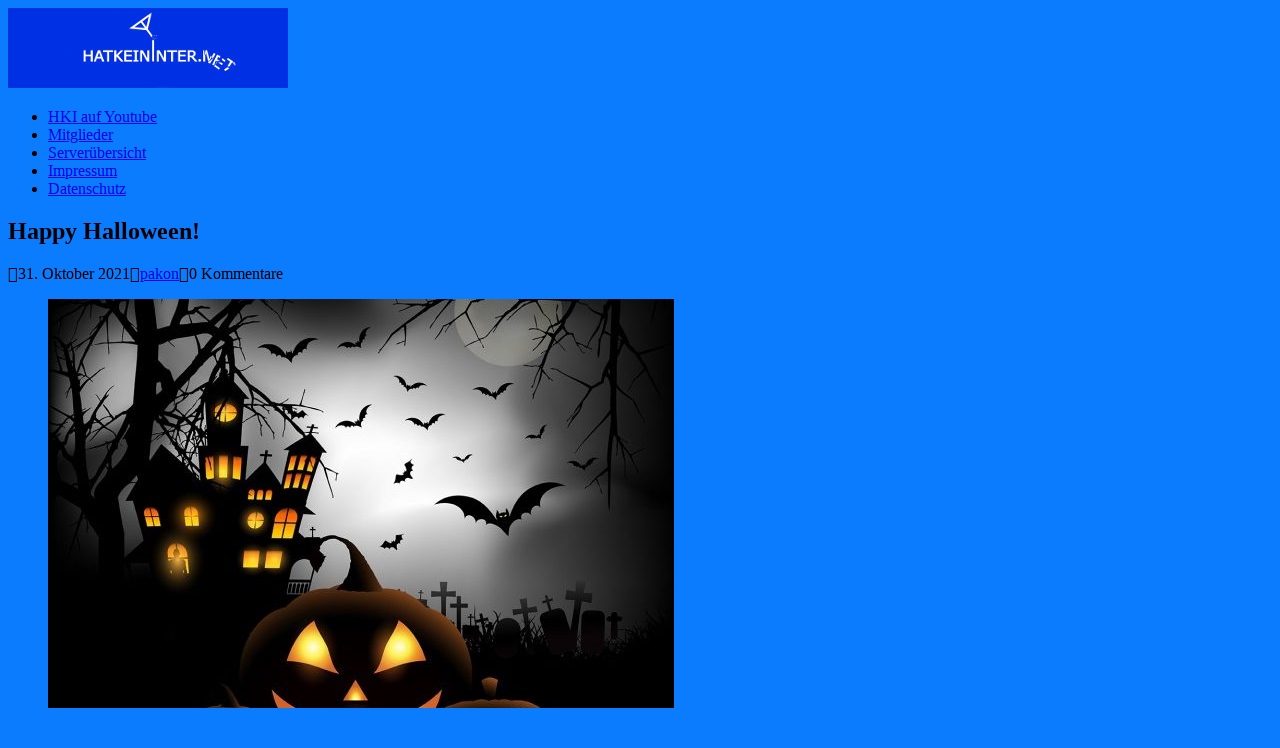

--- FILE ---
content_type: text/html; charset=UTF-8
request_url: https://hatkeininter.net/happy-halloween/
body_size: 9534
content:
<!DOCTYPE html>
<html class="no-js"  xmlns="http://www.w3.org/1999/xhtml" prefix="og: http://ogp.me/ns# fb: https://www.facebook.com/2008/fbml" lang="de">
<head>
<meta charset="UTF-8">
<meta name="viewport" content="width=device-width, initial-scale=1.0">
<link rel="profile" href="http://gmpg.org/xfn/11" />

<!-- BEGIN Metadata added by the Add-Meta-Tags WordPress plugin -->
<meta name="theme-color" content="#0c7cff">
<meta name="description" content="Das Team von hatkeininter.net wünscht schaurige Halloween und ganz viel Süßes! ..." />
<meta name="keywords" content="allgemein, halloween, happy, hatkeinitner.net, hki, server" />
<meta property="og:site_name" content="hatkeininter.net" />
<meta property="og:type" content="article" />
<meta property="og:title" content="Happy Halloween!" />
<meta property="og:url" content="https://hatkeininter.net/happy-halloween/" />
<meta property="og:description" content="Das Team von hatkeininter.net wünscht schaurige Halloween und ganz viel Süßes! ..." />
<meta property="og:locale" content="de_DE" />
<meta property="og:updated_time" content="2021-10-31T19:34:17+01:00" />
<meta property="og:image" content="https://hatkeininter.net/wp-content/uploads/2017/10/halloween.jpg" />
<meta property="og:image:secure_url" content="https://hatkeininter.net/wp-content/uploads/2017/10/halloween.jpg" />
<meta property="og:image:width" content="626" />
<meta property="og:image:height" content="626" />
<meta property="og:image:type" content="image/jpeg" />
<meta property="article:published_time" content="2021-10-31T19:40:00+01:00" />
<meta property="article:modified_time" content="2021-10-31T19:34:17+01:00" />
<meta property="article:author" content="https://hatkeininter.net/author/pakon/" />
<meta property="article:publisher" content="https://hatkeininter.net/" />
<meta property="article:section" content="Allgemein" />
<meta property="article:tag" content="allgemein" />
<meta property="article:tag" content="halloween" />
<meta property="article:tag" content="happy" />
<meta property="article:tag" content="hatkeinitner.net" />
<meta property="article:tag" content="hki" />
<meta property="article:tag" content="server" />
<meta name="twitter:card" content="summary_large_image" />
<meta name="twitter:title" content="Happy Halloween!" />
<meta name="twitter:description" content="Das Team von hatkeininter.net wünscht schaurige Halloween und ganz viel Süßes! ..." />
<meta name="twitter:image:src" content="https://hatkeininter.net/wp-content/uploads/2017/10/halloween.jpg" />
<meta name="twitter:image:width" content="626" />
<meta name="twitter:image:height" content="626" />
<link rel="publisher" type="text/html" title="hatkeininter.net" href="https://hatkeininter.net/" />
<link rel="author" type="text/html" title="pakon" href="https://hatkeininter.net/author/pakon/" />
<script type="application/ld+json">
{"@context":"http:\/\/schema.org","@type":"Article","publisher":{"@type":"Organization","name":"hatkeininter.net","description":"It&#039;s just fun!","url":"https:\/\/hatkeininter.net\/","sameAs":[]},"author":{"@type":"Person","name":"pakon","image":[{"@type":"ImageObject","url":"https:\/\/secure.gravatar.com\/avatar\/8fd82d410f54710ee5de181fd66a6f0d389254335c67e868f2daa097474385fd?s=128&#038;d=mm&#038;r=g","contentUrl":"https:\/\/secure.gravatar.com\/avatar\/8fd82d410f54710ee5de181fd66a6f0d389254335c67e868f2daa097474385fd?s=128&#038;d=mm&#038;r=g","width":"128","height":"128"}],"url":"https:\/\/hatkeininter.net\/author\/pakon\/"},"url":"https:\/\/hatkeininter.net\/happy-halloween\/","mainEntityOfPage":"https:\/\/hatkeininter.net\/happy-halloween\/","datePublished":"2021-10-31T19:40:00+01:00","dateModified":"2021-10-31T19:34:17+01:00","copyrightYear":"2021","inLanguage":"de_DE","name":"Happy Halloween!","headline":"Happy Halloween!","description":"Das Team von hatkeininter.net w\u00fcnscht schaurige Halloween und ganz viel S\u00fc\u00dfes!\u00a0...","articleSection":"Allgemein","keywords":"allgemein, halloween, happy, hatkeinitner.net, hki, server","image":[{"@type":"ImageObject","name":"halloween","url":"https:\/\/hatkeininter.net\/wp-content\/uploads\/2017\/10\/halloween.jpg","sameAs":"https:\/\/hatkeininter.net\/halloween\/","thumbnailUrl":"https:\/\/hatkeininter.net\/wp-content\/uploads\/2017\/10\/halloween-150x150.jpg","contentUrl":"https:\/\/hatkeininter.net\/wp-content\/uploads\/2017\/10\/halloween.jpg","width":"626","height":"626","encodingFormat":"image\/jpeg"}],"thumbnailUrl":"https:\/\/hatkeininter.net\/wp-content\/uploads\/2017\/10\/halloween-150x150.jpg"}
</script>
<!-- END Metadata added by the Add-Meta-Tags WordPress plugin -->

<meta name='robots' content='index, follow, max-image-preview:large, max-snippet:-1, max-video-preview:-1' />

	<!-- This site is optimized with the Yoast SEO plugin v26.5 - https://yoast.com/wordpress/plugins/seo/ -->
	<title>Happy Halloween! - hatkeininter.net</title>
	<link rel="canonical" href="https://hatkeininter.net/happy-halloween/" />
	<meta name="twitter:card" content="summary_large_image" />
	<meta name="twitter:title" content="Happy Halloween! - hatkeininter.net" />
	<meta name="twitter:description" content="Das Team von hatkeininter.net wünscht schaurige Halloween und ganz viel Süßes! " />
	<meta name="twitter:image" content="https://hatkeininter.net/wp-content/uploads/2017/10/halloween.jpg" />
	<meta name="twitter:label1" content="Verfasst von" />
	<meta name="twitter:data1" content="pakon" />
	<meta name="twitter:label2" content="Geschätzte Lesezeit" />
	<meta name="twitter:data2" content="1 Minute" />
	<script type="application/ld+json" class="yoast-schema-graph">{"@context":"https://schema.org","@graph":[{"@type":"WebPage","@id":"https://hatkeininter.net/happy-halloween/","url":"https://hatkeininter.net/happy-halloween/","name":"Happy Halloween! - hatkeininter.net","isPartOf":{"@id":"https://hatkeininter.net/#website"},"primaryImageOfPage":{"@id":"https://hatkeininter.net/happy-halloween/#primaryimage"},"image":{"@id":"https://hatkeininter.net/happy-halloween/#primaryimage"},"thumbnailUrl":"https://hatkeininter.net/wp-content/uploads/2017/10/halloween.jpg","datePublished":"2021-10-31T18:40:00+00:00","author":{"@id":"https://hatkeininter.net/#/schema/person/1f3c76948c66b7c46d76ddba30c82bfc"},"breadcrumb":{"@id":"https://hatkeininter.net/happy-halloween/#breadcrumb"},"inLanguage":"de","potentialAction":[{"@type":"ReadAction","target":["https://hatkeininter.net/happy-halloween/"]}]},{"@type":"ImageObject","inLanguage":"de","@id":"https://hatkeininter.net/happy-halloween/#primaryimage","url":"https://hatkeininter.net/wp-content/uploads/2017/10/halloween.jpg","contentUrl":"https://hatkeininter.net/wp-content/uploads/2017/10/halloween.jpg","width":626,"height":626},{"@type":"BreadcrumbList","@id":"https://hatkeininter.net/happy-halloween/#breadcrumb","itemListElement":[{"@type":"ListItem","position":1,"name":"Startseite","item":"https://hatkeininter.net/"},{"@type":"ListItem","position":2,"name":"Happy Halloween!"}]},{"@type":"WebSite","@id":"https://hatkeininter.net/#website","url":"https://hatkeininter.net/","name":"hatkeininter.net","description":"It&#039;s just fun!","potentialAction":[{"@type":"SearchAction","target":{"@type":"EntryPoint","urlTemplate":"https://hatkeininter.net/?s={search_term_string}"},"query-input":{"@type":"PropertyValueSpecification","valueRequired":true,"valueName":"search_term_string"}}],"inLanguage":"de"},{"@type":"Person","@id":"https://hatkeininter.net/#/schema/person/1f3c76948c66b7c46d76ddba30c82bfc","name":"pakon","image":{"@type":"ImageObject","inLanguage":"de","@id":"https://hatkeininter.net/#/schema/person/image/","url":"https://secure.gravatar.com/avatar/8fd82d410f54710ee5de181fd66a6f0d389254335c67e868f2daa097474385fd?s=96&d=mm&r=g","contentUrl":"https://secure.gravatar.com/avatar/8fd82d410f54710ee5de181fd66a6f0d389254335c67e868f2daa097474385fd?s=96&d=mm&r=g","caption":"pakon"},"url":"https://hatkeininter.net/author/pakon/"}]}</script>
	<!-- / Yoast SEO plugin. -->


<link rel="alternate" type="application/rss+xml" title="hatkeininter.net &raquo; Feed" href="https://hatkeininter.net/feed/" />
<link rel="alternate" type="application/rss+xml" title="hatkeininter.net &raquo; Kommentar-Feed" href="https://hatkeininter.net/comments/feed/" />
<link rel="alternate" type="text/calendar" title="hatkeininter.net &raquo; iCal Feed" href="https://hatkeininter.net/events/?ical=1" />
<link rel="alternate" type="application/rss+xml" title="hatkeininter.net &raquo; Happy Halloween!-Kommentar-Feed" href="https://hatkeininter.net/happy-halloween/feed/" />
<link rel="alternate" title="oEmbed (JSON)" type="application/json+oembed" href="https://hatkeininter.net/wp-json/oembed/1.0/embed?url=https%3A%2F%2Fhatkeininter.net%2Fhappy-halloween%2F" />
<link rel="alternate" title="oEmbed (XML)" type="text/xml+oembed" href="https://hatkeininter.net/wp-json/oembed/1.0/embed?url=https%3A%2F%2Fhatkeininter.net%2Fhappy-halloween%2F&#038;format=xml" />
<style id='wp-img-auto-sizes-contain-inline-css' type='text/css'>
img:is([sizes=auto i],[sizes^="auto," i]){contain-intrinsic-size:3000px 1500px}
/*# sourceURL=wp-img-auto-sizes-contain-inline-css */
</style>
<link rel='stylesheet' id='sgr-css' href='https://hatkeininter.net/wp-content/plugins/simple-google-recaptcha/sgr.css?ver=1663381846' type='text/css' media='all' />
<style id='wp-emoji-styles-inline-css' type='text/css'>

	img.wp-smiley, img.emoji {
		display: inline !important;
		border: none !important;
		box-shadow: none !important;
		height: 1em !important;
		width: 1em !important;
		margin: 0 0.07em !important;
		vertical-align: -0.1em !important;
		background: none !important;
		padding: 0 !important;
	}
/*# sourceURL=wp-emoji-styles-inline-css */
</style>
<link rel='stylesheet' id='wp-block-library-css' href='https://hatkeininter.net/wp-content/plugins/gutenberg/build/styles/block-library/style.css?ver=22.2.0' type='text/css' media='all' />
<style id='global-styles-inline-css' type='text/css'>
:root{--wp--preset--aspect-ratio--square: 1;--wp--preset--aspect-ratio--4-3: 4/3;--wp--preset--aspect-ratio--3-4: 3/4;--wp--preset--aspect-ratio--3-2: 3/2;--wp--preset--aspect-ratio--2-3: 2/3;--wp--preset--aspect-ratio--16-9: 16/9;--wp--preset--aspect-ratio--9-16: 9/16;--wp--preset--color--black: #000000;--wp--preset--color--cyan-bluish-gray: #abb8c3;--wp--preset--color--white: #ffffff;--wp--preset--color--pale-pink: #f78da7;--wp--preset--color--vivid-red: #cf2e2e;--wp--preset--color--luminous-vivid-orange: #ff6900;--wp--preset--color--luminous-vivid-amber: #fcb900;--wp--preset--color--light-green-cyan: #7bdcb5;--wp--preset--color--vivid-green-cyan: #00d084;--wp--preset--color--pale-cyan-blue: #8ed1fc;--wp--preset--color--vivid-cyan-blue: #0693e3;--wp--preset--color--vivid-purple: #9b51e0;--wp--preset--gradient--vivid-cyan-blue-to-vivid-purple: linear-gradient(135deg,rgb(6,147,227) 0%,rgb(155,81,224) 100%);--wp--preset--gradient--light-green-cyan-to-vivid-green-cyan: linear-gradient(135deg,rgb(122,220,180) 0%,rgb(0,208,130) 100%);--wp--preset--gradient--luminous-vivid-amber-to-luminous-vivid-orange: linear-gradient(135deg,rgb(252,185,0) 0%,rgb(255,105,0) 100%);--wp--preset--gradient--luminous-vivid-orange-to-vivid-red: linear-gradient(135deg,rgb(255,105,0) 0%,rgb(207,46,46) 100%);--wp--preset--gradient--very-light-gray-to-cyan-bluish-gray: linear-gradient(135deg,rgb(238,238,238) 0%,rgb(169,184,195) 100%);--wp--preset--gradient--cool-to-warm-spectrum: linear-gradient(135deg,rgb(74,234,220) 0%,rgb(151,120,209) 20%,rgb(207,42,186) 40%,rgb(238,44,130) 60%,rgb(251,105,98) 80%,rgb(254,248,76) 100%);--wp--preset--gradient--blush-light-purple: linear-gradient(135deg,rgb(255,206,236) 0%,rgb(152,150,240) 100%);--wp--preset--gradient--blush-bordeaux: linear-gradient(135deg,rgb(254,205,165) 0%,rgb(254,45,45) 50%,rgb(107,0,62) 100%);--wp--preset--gradient--luminous-dusk: linear-gradient(135deg,rgb(255,203,112) 0%,rgb(199,81,192) 50%,rgb(65,88,208) 100%);--wp--preset--gradient--pale-ocean: linear-gradient(135deg,rgb(255,245,203) 0%,rgb(182,227,212) 50%,rgb(51,167,181) 100%);--wp--preset--gradient--electric-grass: linear-gradient(135deg,rgb(202,248,128) 0%,rgb(113,206,126) 100%);--wp--preset--gradient--midnight: linear-gradient(135deg,rgb(2,3,129) 0%,rgb(40,116,252) 100%);--wp--preset--font-size--small: 13px;--wp--preset--font-size--medium: 20px;--wp--preset--font-size--large: 36px;--wp--preset--font-size--x-large: 42px;--wp--preset--spacing--20: 0.44rem;--wp--preset--spacing--30: 0.67rem;--wp--preset--spacing--40: 1rem;--wp--preset--spacing--50: 1.5rem;--wp--preset--spacing--60: 2.25rem;--wp--preset--spacing--70: 3.38rem;--wp--preset--spacing--80: 5.06rem;--wp--preset--shadow--natural: 6px 6px 9px rgba(0, 0, 0, 0.2);--wp--preset--shadow--deep: 12px 12px 50px rgba(0, 0, 0, 0.4);--wp--preset--shadow--sharp: 6px 6px 0px rgba(0, 0, 0, 0.2);--wp--preset--shadow--outlined: 6px 6px 0px -3px rgb(255, 255, 255), 6px 6px rgb(0, 0, 0);--wp--preset--shadow--crisp: 6px 6px 0px rgb(0, 0, 0);}:where(.is-layout-flex){gap: 0.5em;}:where(.is-layout-grid){gap: 0.5em;}body .is-layout-flex{display: flex;}.is-layout-flex{flex-wrap: wrap;align-items: center;}.is-layout-flex > :is(*, div){margin: 0;}body .is-layout-grid{display: grid;}.is-layout-grid > :is(*, div){margin: 0;}:where(.wp-block-columns.is-layout-flex){gap: 2em;}:where(.wp-block-columns.is-layout-grid){gap: 2em;}:where(.wp-block-post-template.is-layout-flex){gap: 1.25em;}:where(.wp-block-post-template.is-layout-grid){gap: 1.25em;}.has-black-color{color: var(--wp--preset--color--black) !important;}.has-cyan-bluish-gray-color{color: var(--wp--preset--color--cyan-bluish-gray) !important;}.has-white-color{color: var(--wp--preset--color--white) !important;}.has-pale-pink-color{color: var(--wp--preset--color--pale-pink) !important;}.has-vivid-red-color{color: var(--wp--preset--color--vivid-red) !important;}.has-luminous-vivid-orange-color{color: var(--wp--preset--color--luminous-vivid-orange) !important;}.has-luminous-vivid-amber-color{color: var(--wp--preset--color--luminous-vivid-amber) !important;}.has-light-green-cyan-color{color: var(--wp--preset--color--light-green-cyan) !important;}.has-vivid-green-cyan-color{color: var(--wp--preset--color--vivid-green-cyan) !important;}.has-pale-cyan-blue-color{color: var(--wp--preset--color--pale-cyan-blue) !important;}.has-vivid-cyan-blue-color{color: var(--wp--preset--color--vivid-cyan-blue) !important;}.has-vivid-purple-color{color: var(--wp--preset--color--vivid-purple) !important;}.has-black-background-color{background-color: var(--wp--preset--color--black) !important;}.has-cyan-bluish-gray-background-color{background-color: var(--wp--preset--color--cyan-bluish-gray) !important;}.has-white-background-color{background-color: var(--wp--preset--color--white) !important;}.has-pale-pink-background-color{background-color: var(--wp--preset--color--pale-pink) !important;}.has-vivid-red-background-color{background-color: var(--wp--preset--color--vivid-red) !important;}.has-luminous-vivid-orange-background-color{background-color: var(--wp--preset--color--luminous-vivid-orange) !important;}.has-luminous-vivid-amber-background-color{background-color: var(--wp--preset--color--luminous-vivid-amber) !important;}.has-light-green-cyan-background-color{background-color: var(--wp--preset--color--light-green-cyan) !important;}.has-vivid-green-cyan-background-color{background-color: var(--wp--preset--color--vivid-green-cyan) !important;}.has-pale-cyan-blue-background-color{background-color: var(--wp--preset--color--pale-cyan-blue) !important;}.has-vivid-cyan-blue-background-color{background-color: var(--wp--preset--color--vivid-cyan-blue) !important;}.has-vivid-purple-background-color{background-color: var(--wp--preset--color--vivid-purple) !important;}.has-black-border-color{border-color: var(--wp--preset--color--black) !important;}.has-cyan-bluish-gray-border-color{border-color: var(--wp--preset--color--cyan-bluish-gray) !important;}.has-white-border-color{border-color: var(--wp--preset--color--white) !important;}.has-pale-pink-border-color{border-color: var(--wp--preset--color--pale-pink) !important;}.has-vivid-red-border-color{border-color: var(--wp--preset--color--vivid-red) !important;}.has-luminous-vivid-orange-border-color{border-color: var(--wp--preset--color--luminous-vivid-orange) !important;}.has-luminous-vivid-amber-border-color{border-color: var(--wp--preset--color--luminous-vivid-amber) !important;}.has-light-green-cyan-border-color{border-color: var(--wp--preset--color--light-green-cyan) !important;}.has-vivid-green-cyan-border-color{border-color: var(--wp--preset--color--vivid-green-cyan) !important;}.has-pale-cyan-blue-border-color{border-color: var(--wp--preset--color--pale-cyan-blue) !important;}.has-vivid-cyan-blue-border-color{border-color: var(--wp--preset--color--vivid-cyan-blue) !important;}.has-vivid-purple-border-color{border-color: var(--wp--preset--color--vivid-purple) !important;}.has-vivid-cyan-blue-to-vivid-purple-gradient-background{background: var(--wp--preset--gradient--vivid-cyan-blue-to-vivid-purple) !important;}.has-light-green-cyan-to-vivid-green-cyan-gradient-background{background: var(--wp--preset--gradient--light-green-cyan-to-vivid-green-cyan) !important;}.has-luminous-vivid-amber-to-luminous-vivid-orange-gradient-background{background: var(--wp--preset--gradient--luminous-vivid-amber-to-luminous-vivid-orange) !important;}.has-luminous-vivid-orange-to-vivid-red-gradient-background{background: var(--wp--preset--gradient--luminous-vivid-orange-to-vivid-red) !important;}.has-very-light-gray-to-cyan-bluish-gray-gradient-background{background: var(--wp--preset--gradient--very-light-gray-to-cyan-bluish-gray) !important;}.has-cool-to-warm-spectrum-gradient-background{background: var(--wp--preset--gradient--cool-to-warm-spectrum) !important;}.has-blush-light-purple-gradient-background{background: var(--wp--preset--gradient--blush-light-purple) !important;}.has-blush-bordeaux-gradient-background{background: var(--wp--preset--gradient--blush-bordeaux) !important;}.has-luminous-dusk-gradient-background{background: var(--wp--preset--gradient--luminous-dusk) !important;}.has-pale-ocean-gradient-background{background: var(--wp--preset--gradient--pale-ocean) !important;}.has-electric-grass-gradient-background{background: var(--wp--preset--gradient--electric-grass) !important;}.has-midnight-gradient-background{background: var(--wp--preset--gradient--midnight) !important;}.has-small-font-size{font-size: var(--wp--preset--font-size--small) !important;}.has-medium-font-size{font-size: var(--wp--preset--font-size--medium) !important;}.has-large-font-size{font-size: var(--wp--preset--font-size--large) !important;}.has-x-large-font-size{font-size: var(--wp--preset--font-size--x-large) !important;}
/*# sourceURL=global-styles-inline-css */
</style>

<style id='classic-theme-styles-inline-css' type='text/css'>
/*! This file is auto-generated */
.wp-block-button__link{color:#fff;background-color:#32373c;border-radius:9999px;box-shadow:none;text-decoration:none;padding:calc(.667em + 2px) calc(1.333em + 2px);font-size:1.125em}.wp-block-file__button{background:#32373c;color:#fff;text-decoration:none}
/*# sourceURL=/wp-includes/css/classic-themes.min.css */
</style>
<link rel='stylesheet' id='font-awesome-css' href='https://hatkeininter.net/wp-content/plugins/contact-widgets/assets/css/font-awesome.min.css?ver=4.7.0' type='text/css' media='all' />
<link rel='stylesheet' id='cookie-notice-front-css' href='https://hatkeininter.net/wp-content/plugins/cookie-notice/css/front.min.css?ver=2.5.10' type='text/css' media='all' />
<link rel='stylesheet' id='zurlcustom-style-css' href='https://hatkeininter.net/wp-content/plugins/z-url-preview/zurlplugin.css?ver=6.9' type='text/css' media='all' />
<style id='zurlcustom-style-inline-css' type='text/css'>
#at_zurlpreview img {
				width: 100%;
				max-width:100%;
 			}
/*# sourceURL=zurlcustom-style-inline-css */
</style>
<link rel='stylesheet' id='mh-google-fonts-css' href='//hatkeininter.net/wp-content/uploads/sgf-css/font-fc5dd01fda557ab78928fcde9f6e74e6.css' type='text/css' media='all' />
<link rel='stylesheet' id='mh-font-awesome-css' href='https://hatkeininter.net/wp-content/themes/mh-joystick-lite/includes/font-awesome.min.css' type='text/css' media='all' />
<link rel='stylesheet' id='mh-style-css' href='https://hatkeininter.net/wp-content/themes/mh-joystick-lite/style.css?ver=6.9' type='text/css' media='all' />
<link rel='stylesheet' id='__EPYT__style-css' href='https://hatkeininter.net/wp-content/plugins/youtube-embed-plus/styles/ytprefs.min.css?ver=14.2.3.2' type='text/css' media='all' />
<style id='__EPYT__style-inline-css' type='text/css'>

                .epyt-gallery-thumb {
                        width: 33.333%;
                }
                
/*# sourceURL=__EPYT__style-inline-css */
</style>
<link rel='stylesheet' id='wp-block-paragraph-css' href='https://hatkeininter.net/wp-content/plugins/gutenberg/build/styles/block-library/paragraph/style.css?ver=22.2.0' type='text/css' media='all' />
<script type="text/javascript" id="sgr-js-extra">
/* <![CDATA[ */
var sgr = {"sgr_site_key":""};
//# sourceURL=sgr-js-extra
/* ]]> */
</script>
<script type="text/javascript" src="https://hatkeininter.net/wp-content/plugins/simple-google-recaptcha/sgr.js?ver=1663381846" id="sgr-js"></script>
<script type="text/javascript" id="cookie-notice-front-js-before">
/* <![CDATA[ */
var cnArgs = {"ajaxUrl":"https:\/\/hatkeininter.net\/wp-admin\/admin-ajax.php","nonce":"9bb2bd9785","hideEffect":"fade","position":"bottom","onScroll":false,"onScrollOffset":100,"onClick":false,"cookieName":"cookie_notice_accepted","cookieTime":2592000,"cookieTimeRejected":2592000,"globalCookie":false,"redirection":false,"cache":true,"revokeCookies":false,"revokeCookiesOpt":"automatic"};

//# sourceURL=cookie-notice-front-js-before
/* ]]> */
</script>
<script type="text/javascript" src="https://hatkeininter.net/wp-content/plugins/cookie-notice/js/front.min.js?ver=2.5.10" id="cookie-notice-front-js"></script>
<script type="text/javascript" src="https://hatkeininter.net/wp-includes/js/jquery/jquery.min.js?ver=3.7.1" id="jquery-core-js"></script>
<script type="text/javascript" src="https://hatkeininter.net/wp-includes/js/jquery/jquery-migrate.min.js?ver=3.4.1" id="jquery-migrate-js"></script>
<script type="text/javascript" src="https://hatkeininter.net/wp-content/themes/mh-joystick-lite/js/scripts.js?ver=6.9" id="mh-scripts-js"></script>
<script type="text/javascript" id="__ytprefs__-js-extra">
/* <![CDATA[ */
var _EPYT_ = {"ajaxurl":"https://hatkeininter.net/wp-admin/admin-ajax.php","security":"c606298172","gallery_scrolloffset":"20","eppathtoscripts":"https://hatkeininter.net/wp-content/plugins/youtube-embed-plus/scripts/","eppath":"https://hatkeininter.net/wp-content/plugins/youtube-embed-plus/","epresponsiveselector":"[\"iframe.__youtube_prefs_widget__\"]","epdovol":"1","version":"14.2.3.2","evselector":"iframe.__youtube_prefs__[src], iframe[src*=\"youtube.com/embed/\"], iframe[src*=\"youtube-nocookie.com/embed/\"]","ajax_compat":"","maxres_facade":"eager","ytapi_load":"light","pause_others":"","stopMobileBuffer":"1","facade_mode":"1","not_live_on_channel":""};
//# sourceURL=__ytprefs__-js-extra
/* ]]> */
</script>
<script type="text/javascript" src="https://hatkeininter.net/wp-content/plugins/youtube-embed-plus/scripts/ytprefs.min.js?ver=14.2.3.2" id="__ytprefs__-js"></script>
<link rel="https://api.w.org/" href="https://hatkeininter.net/wp-json/" /><link rel="alternate" title="JSON" type="application/json" href="https://hatkeininter.net/wp-json/wp/v2/posts/362" /><link rel="EditURI" type="application/rsd+xml" title="RSD" href="https://hatkeininter.net/xmlrpc.php?rsd" />
<meta name="generator" content="WordPress 6.9" />
<link rel='shortlink' href='https://bit.ly/3jSBTTU' />
<meta name="tec-api-version" content="v1"><meta name="tec-api-origin" content="https://hatkeininter.net"><link rel="alternate" href="https://hatkeininter.net/wp-json/tribe/events/v1/" /><!--[if lt IE 9]>
<script src="https://hatkeininter.net/wp-content/themes/mh-joystick-lite/js/css3-mediaqueries.js"></script>
<![endif]-->
<style type="text/css" id="custom-background-css">
body.custom-background { background-color: #0c7cff; }
</style>
	<link rel="icon" href="https://hatkeininter.net/wp-content/uploads/2020/02/cropped-hatkeininternet_512_512-32x32.png" sizes="32x32" />
<link rel="icon" href="https://hatkeininter.net/wp-content/uploads/2020/02/cropped-hatkeininternet_512_512-192x192.png" sizes="192x192" />
<link rel="apple-touch-icon" href="https://hatkeininter.net/wp-content/uploads/2020/02/cropped-hatkeininternet_512_512-180x180.png" />
<meta name="msapplication-TileImage" content="https://hatkeininter.net/wp-content/uploads/2020/02/cropped-hatkeininternet_512_512-270x270.png" />
</head>
<body class="wp-singular post-template-default single single-post postid-362 single-format-standard custom-background wp-theme-mh-joystick-lite cookies-not-set tribe-no-js mh-right-sb">
<div class="mh-container">
<header class="mh-header header-logo-full mh-row mh-clearfix">
	<a href="https://hatkeininter.net/" title="hatkeininter.net" rel="home">
<div class="logo-wrap" role="banner">
<img src="https://hatkeininter.net/wp-content/uploads/2020/02/cropped-banner.jpg" height="80" width="280" alt="hatkeininter.net" />
</div>
</a>
</header>
<nav class="main-nav mh-clearfix">
	<div class="menu"><ul>
<li class="page_item page-item-376"><a href="https://hatkeininter.net/hki-auf-youtube/">HKI auf Youtube</a></li>
<li class="page_item page-item-33"><a href="https://hatkeininter.net/mitglieder/">Mitglieder</a></li>
<li class="page_item page-item-20"><a href="https://hatkeininter.net/serveruebersicht/">Serverübersicht</a></li>
<li class="page_item page-item-5"><a href="https://hatkeininter.net/impressum/">Impressum</a></li>
<li class="page_item page-item-9"><a href="https://hatkeininter.net/datenschutz/">Datenschutz</a></li>
</ul></div>
</nav>
<div class="slicknav mh-clearfix"></div>
<div class="mh-wrapper"><div class="mh-row mh-clearfix">
	<div id="main-content" class="mh-content"><article class="post-wrapper post-362 post type-post status-publish format-standard has-post-thumbnail hentry category-allgemein tag-halloween tag-happy tag-hatkeinitner-net tag-hki tag-server">
	<header class="entry-header">
		<h1 class="entry-title">
			Happy Halloween!		</h1><p class="entry-meta">
<span class="entry-meta-date updated"><i class="fa fa-clock-o"></i>31. Oktober 2021</span><span class="entry-meta-author vcard"><i class="fa fa-user"></i><a class="fn" href="https://hatkeininter.net/author/pakon/">pakon</a></span><span class="entry-meta-comments"><i class="fa fa-comment"></i>0 Kommentare</span></p>

<figure class="entry-thumbnail">
<img width="626" height="409" src="https://hatkeininter.net/wp-content/uploads/2017/10/halloween-626x409.jpg" class="attachment-mh-joystick-lite-slider size-mh-joystick-lite-slider wp-post-image" alt="" decoding="async" fetchpriority="high" /></figure>
    </header><p class="entry-category">
<span class="entry-category-title">Kategorien</span><a href="https://hatkeininter.net/category/allgemein/" rel="category tag">Allgemein</a></p>
	<div class="entry-content">
		
<p><br>Das Team von hatkeininter.net wünscht schaurige Halloween und ganz viel Süßes! </p>
	</div><div class="entry-tags"><span class="tag-title">Themen</span><a href="https://hatkeininter.net/tag/halloween/" rel="tag">halloween</a><a href="https://hatkeininter.net/tag/happy/" rel="tag">happy</a><a href="https://hatkeininter.net/tag/hatkeinitner-net/" rel="tag">hatkeinitner.net</a><a href="https://hatkeininter.net/tag/hki/" rel="tag">HKI</a><a href="https://hatkeininter.net/tag/server/" rel="tag">server</a></div></article><nav class="post-nav-wrap" role="navigation">
<ul class="post-nav mh-clearfix">
<li class="post-nav-prev">
<a href="https://hatkeininter.net/csgo-server-abgeschaltet/" rel="prev"><i class="fa fa-chevron-left"></i>Vorheriger Artikel</a></li>
<li class="post-nav-next">
<a href="https://hatkeininter.net/nun-auch-auf-youtube-erstes-video-online/" rel="next">N&auml;chster Artikel<i class="fa fa-chevron-right"></i></a></li>
</ul>
</nav>
<div class="comments-wrap">
<h4 class="comment-section-title">Kommentar hinterlassen</h4>
</div>
	<div id="respond" class="comment-respond">
		<h3 id="reply-title" class="comment-reply-title">Hinterlasse einen Kommentar <small><a rel="nofollow" id="cancel-comment-reply-link" href="/happy-halloween/#respond" style="display:none;">Antwort abbrechen</a></small></h3><p class="must-log-in">Du musst <a href="https://hatkeininter.net/wp-login.php?redirect_to=https%3A%2F%2Fhatkeininter.net%2Fhappy-halloween%2F">angemeldet</a> sein, um einen Kommentar abzugeben.</p>	</div><!-- #respond -->
		</div>
	<aside class="mh-sidebar">
	<div id="block-1" class="sb-widget widget_block widget_custom_html">
<center><iframe src="https://hatkeininter.net/phpts3/view.php" height="500">
Dein Browser kann kein iframe. :-(
</iframe></center>
</div><div id="tag_cloud-3" class="sb-widget widget_tag_cloud"><h4 class="widget-title">Kategorien</h4><div class="tagcloud"><a href="https://hatkeininter.net/category/allgemein/" class="tag-cloud-link tag-link-1 tag-link-position-1" style="font-size: 8pt;" aria-label="Allgemein (48 Einträge)">Allgemein</a></div>
</div></aside></div>
</div><!-- /wrapper -->
</div><!-- /container -->
<footer class="mh-footer mh-row">
    <div class="mh-container footer-info">
    	<div class="mh-col-2-3 copyright">
			Copyright &copy; 2025 hatkeininter.net		</div>
		<div class="mh-col-1-3 credits-text">
			MH Joystick lite by <a href="https://www.mhthemes.com/" title="Premium Magazine WordPress Themes" rel="nofollow">MH Themes</a>		</div>
    </div>
</footer>



<script type="speculationrules">
{"prefetch":[{"source":"document","where":{"and":[{"href_matches":"/*"},{"not":{"href_matches":["/wp-*.php","/wp-admin/*","/wp-content/uploads/*","/wp-content/*","/wp-content/plugins/*","/wp-content/themes/mh-joystick-lite/*","/*\\?(.+)"]}},{"not":{"selector_matches":"a[rel~=\"nofollow\"]"}},{"not":{"selector_matches":".no-prefetch, .no-prefetch a"}}]},"eagerness":"conservative"}]}
</script>
		<script>
		( function ( body ) {
			'use strict';
			body.className = body.className.replace( /\btribe-no-js\b/, 'tribe-js' );
		} )( document.body );
		</script>
		<script> /* <![CDATA[ */var tribe_l10n_datatables = {"aria":{"sort_ascending":": activate to sort column ascending","sort_descending":": activate to sort column descending"},"length_menu":"Show _MENU_ entries","empty_table":"No data available in table","info":"Showing _START_ to _END_ of _TOTAL_ entries","info_empty":"Showing 0 to 0 of 0 entries","info_filtered":"(filtered from _MAX_ total entries)","zero_records":"No matching records found","search":"Search:","all_selected_text":"All items on this page were selected. ","select_all_link":"Select all pages","clear_selection":"Clear Selection.","pagination":{"all":"All","next":"Next","previous":"Previous"},"select":{"rows":{"0":"","_":": Selected %d rows","1":": Selected 1 row"}},"datepicker":{"dayNames":["Sonntag","Montag","Dienstag","Mittwoch","Donnerstag","Freitag","Samstag"],"dayNamesShort":["So.","Mo.","Di.","Mi.","Do.","Fr.","Sa."],"dayNamesMin":["S","M","D","M","D","F","S"],"monthNames":["Januar","Februar","M\u00e4rz","April","Mai","Juni","Juli","August","September","Oktober","November","Dezember"],"monthNamesShort":["Januar","Februar","M\u00e4rz","April","Mai","Juni","Juli","August","September","Oktober","November","Dezember"],"monthNamesMin":["Jan.","Feb.","M\u00e4rz","Apr.","Mai","Juni","Juli","Aug.","Sep.","Okt.","Nov.","Dez."],"nextText":"Next","prevText":"Prev","currentText":"Today","closeText":"Done","today":"Today","clear":"Clear"}};/* ]]> */ </script><script type="text/javascript" src="https://hatkeininter.net/wp-content/plugins/the-events-calendar/common/build/js/user-agent.js?ver=da75d0bdea6dde3898df" id="tec-user-agent-js"></script>
<script type="text/javascript" src="https://hatkeininter.net/wp-includes/js/comment-reply.min.js?ver=6.9" id="comment-reply-js" async="async" data-wp-strategy="async" fetchpriority="low"></script>
<script type="text/javascript" src="https://hatkeininter.net/wp-content/plugins/youtube-embed-plus/scripts/fitvids.min.js?ver=14.2.3.2" id="__ytprefsfitvids__-js"></script>
<script id="wp-emoji-settings" type="application/json">
{"baseUrl":"https://s.w.org/images/core/emoji/17.0.2/72x72/","ext":".png","svgUrl":"https://s.w.org/images/core/emoji/17.0.2/svg/","svgExt":".svg","source":{"concatemoji":"https://hatkeininter.net/wp-includes/js/wp-emoji-release.min.js?ver=6.9"}}
</script>
<script type="module">
/* <![CDATA[ */
/*! This file is auto-generated */
const a=JSON.parse(document.getElementById("wp-emoji-settings").textContent),o=(window._wpemojiSettings=a,"wpEmojiSettingsSupports"),s=["flag","emoji"];function i(e){try{var t={supportTests:e,timestamp:(new Date).valueOf()};sessionStorage.setItem(o,JSON.stringify(t))}catch(e){}}function c(e,t,n){e.clearRect(0,0,e.canvas.width,e.canvas.height),e.fillText(t,0,0);t=new Uint32Array(e.getImageData(0,0,e.canvas.width,e.canvas.height).data);e.clearRect(0,0,e.canvas.width,e.canvas.height),e.fillText(n,0,0);const a=new Uint32Array(e.getImageData(0,0,e.canvas.width,e.canvas.height).data);return t.every((e,t)=>e===a[t])}function p(e,t){e.clearRect(0,0,e.canvas.width,e.canvas.height),e.fillText(t,0,0);var n=e.getImageData(16,16,1,1);for(let e=0;e<n.data.length;e++)if(0!==n.data[e])return!1;return!0}function u(e,t,n,a){switch(t){case"flag":return n(e,"\ud83c\udff3\ufe0f\u200d\u26a7\ufe0f","\ud83c\udff3\ufe0f\u200b\u26a7\ufe0f")?!1:!n(e,"\ud83c\udde8\ud83c\uddf6","\ud83c\udde8\u200b\ud83c\uddf6")&&!n(e,"\ud83c\udff4\udb40\udc67\udb40\udc62\udb40\udc65\udb40\udc6e\udb40\udc67\udb40\udc7f","\ud83c\udff4\u200b\udb40\udc67\u200b\udb40\udc62\u200b\udb40\udc65\u200b\udb40\udc6e\u200b\udb40\udc67\u200b\udb40\udc7f");case"emoji":return!a(e,"\ud83e\u1fac8")}return!1}function f(e,t,n,a){let r;const o=(r="undefined"!=typeof WorkerGlobalScope&&self instanceof WorkerGlobalScope?new OffscreenCanvas(300,150):document.createElement("canvas")).getContext("2d",{willReadFrequently:!0}),s=(o.textBaseline="top",o.font="600 32px Arial",{});return e.forEach(e=>{s[e]=t(o,e,n,a)}),s}function r(e){var t=document.createElement("script");t.src=e,t.defer=!0,document.head.appendChild(t)}a.supports={everything:!0,everythingExceptFlag:!0},new Promise(t=>{let n=function(){try{var e=JSON.parse(sessionStorage.getItem(o));if("object"==typeof e&&"number"==typeof e.timestamp&&(new Date).valueOf()<e.timestamp+604800&&"object"==typeof e.supportTests)return e.supportTests}catch(e){}return null}();if(!n){if("undefined"!=typeof Worker&&"undefined"!=typeof OffscreenCanvas&&"undefined"!=typeof URL&&URL.createObjectURL&&"undefined"!=typeof Blob)try{var e="postMessage("+f.toString()+"("+[JSON.stringify(s),u.toString(),c.toString(),p.toString()].join(",")+"));",a=new Blob([e],{type:"text/javascript"});const r=new Worker(URL.createObjectURL(a),{name:"wpTestEmojiSupports"});return void(r.onmessage=e=>{i(n=e.data),r.terminate(),t(n)})}catch(e){}i(n=f(s,u,c,p))}t(n)}).then(e=>{for(const n in e)a.supports[n]=e[n],a.supports.everything=a.supports.everything&&a.supports[n],"flag"!==n&&(a.supports.everythingExceptFlag=a.supports.everythingExceptFlag&&a.supports[n]);var t;a.supports.everythingExceptFlag=a.supports.everythingExceptFlag&&!a.supports.flag,a.supports.everything||((t=a.source||{}).concatemoji?r(t.concatemoji):t.wpemoji&&t.twemoji&&(r(t.twemoji),r(t.wpemoji)))});
//# sourceURL=https://hatkeininter.net/wp-includes/js/wp-emoji-loader.min.js
/* ]]> */
</script>

		<!-- Cookie Notice plugin v2.5.10 by Hu-manity.co https://hu-manity.co/ -->
		<div id="cookie-notice" role="dialog" class="cookie-notice-hidden cookie-revoke-hidden cn-position-bottom" aria-label="Cookie Notice" style="background-color: rgba(0,0,0,0.8);"><div class="cookie-notice-container" style="color: #fff"><span id="cn-notice-text" class="cn-text-container">Diese Website benutzt Cookies. Wenn du die Website weiter nutzt, gehen wir von deinem Einverständnis aus.</span><span id="cn-notice-buttons" class="cn-buttons-container"><button id="cn-accept-cookie" data-cookie-set="accept" class="cn-set-cookie cn-button cn-button-custom button" aria-label="OK">OK</button><button id="cn-refuse-cookie" data-cookie-set="refuse" class="cn-set-cookie cn-button cn-button-custom button" aria-label="Cookies von Drittanbietern ablehnen">Cookies von Drittanbietern ablehnen</button><button data-link-url="https://hatkeininter.net/happy-halloween/" data-link-target="_blank" id="cn-more-info" class="cn-more-info cn-button cn-button-custom button" aria-label="Datenschutzerklärung">Datenschutzerklärung</button></span><button type="button" id="cn-close-notice" data-cookie-set="accept" class="cn-close-icon" aria-label="Cookies von Drittanbietern ablehnen"></button></div>
			
		</div>
		<!-- / Cookie Notice plugin --></body>
</html>
<!-- Performance optimized by Redis Object Cache. Learn more: https://wprediscache.com -->


--- FILE ---
content_type: text/html; charset=UTF-8
request_url: https://hatkeininter.net/phpts3/view.php
body_size: 10675
content:
<table id='ts3_h_s1' class='ts3_viewer server' summary='1'><tr class='row1'><td class='prefix server'></td><td class='corpus server' title='ID: 1 | Clients: 0/512 | Uptime: 1D 13:11:50'><img src='ts3phpframework/images/viewericons/server_open.png' title='' alt='' align='top' /> hatkeininter.net</td><td class='suffix server'></td></tr></table>
<table id='ts3_h_s1_ch32' class='ts3_viewer channel' summary='32'><tr class='row2'><td class='prefix channel'><img src='ts3phpframework/images/viewericons/tree_mid.gif' title='' alt='' align='top' /></td><td class='corpus channel' title='ID: 32 | Codec: Opus Voice | Quality: 6'><img src='ts3phpframework/images/viewericons/channel_full.png' title='' alt='' align='top' /> +++ Channelwunsch? Wende dich an uns!+++</td><td class='suffix channel'></td></tr></table>
<table id='ts3_h_s1_cl3' class='ts3_viewer query' summary='3'><tr class='row1'><td class='prefix query'><img src='ts3phpframework/images/viewericons/tree_line.gif' title='' alt='' align='top' /><img src='ts3phpframework/images/viewericons/tree_end.gif' title='' alt='' align='top' /></td><td class='corpus query' title='ID: 3 | Version: ServerQuery | Platform: ServerQuery'><img src='ts3phpframework/images/viewericons/client_query.png' title='' alt='' align='top' />  Bernd der [Bot] </td><td class='suffix query'><img src='[data-uri]' title='Server Admin [Server Group]' alt='' align='top' /></td></tr></table>
<table id='ts3_h_s1_ch15' class='ts3_viewer channel' summary='15'><tr class='row2'><td class='prefix channel'><img src='ts3phpframework/images/viewericons/tree_mid.gif' title='' alt='' align='top' /></td><td class='corpus channel' title='ID: 15 | Codec: Opus Voice | Quality: 6'><img src='ts3phpframework/images/viewericons/channel_full.png' title='' alt='' align='top' /> Admins: Pakon[b4],LRTWulf</td><td class='suffix channel'></td></tr></table>
<table id='ts3_h_s1_ch199' class='ts3_viewer channel' summary='199'><tr class='row1'><td class='prefix channel'><img src='ts3phpframework/images/viewericons/tree_mid.gif' title='' alt='' align='top' /></td><td class='corpus channel' title='ID: 199 | Codec: Opus Voice | Quality: 6'><img src='ts3phpframework/images/viewericons/channel_full.png' title='' alt='' align='top' /> Admins: Magge.Hoffi, Bernd der [Bot]</td><td class='suffix channel'></td></tr></table>
<table id='ts3_h_s1_ch214' class='ts3_viewer channel' summary='214'><tr class='row2'><td class='prefix channel'><img src='ts3phpframework/images/viewericons/tree_mid.gif' title='' alt='' align='top' /></td><td class='corpus channel' title='ID: 214 | Codec: Opus Voice | Quality: 6'><img src='ts3phpframework/images/viewericons/channel_full.png' title='' alt='' align='top' /> Moderatoren: M0ga</td><td class='suffix channel'></td></tr></table>
<table id='ts3_h_s1_ch203' class='ts3_viewer channel' summary='203'><tr class='row1'><td class='prefix channel'><img src='ts3phpframework/images/viewericons/tree_mid.gif' title='' alt='' align='top' /></td><td class='corpus channel' title='ID: 203 | Codec: Opus Voice | Quality: 6'><img src='ts3phpframework/images/viewericons/channel_full.png' title='' alt='' align='top' /> Tippe im Chat !hilfe für Hilfe!</td><td class='suffix channel'></td></tr></table>
<table id='ts3_h_s1_ch1' class='ts3_viewer channel' summary='1'><tr class='row2'><td class='prefix channel'><img src='ts3phpframework/images/viewericons/tree_mid.gif' title='' alt='' align='top' /></td><td class='corpus channel' title='ID: 1 | Codec: Opus Voice | Quality: 10'><img src='ts3phpframework/images/viewericons/channel_open.png' title='' alt='' align='top' /> Haupteingang</td><td class='suffix channel'><img src='ts3phpframework/images/viewericons/channel_flag_default.png' title='Default Channel' alt='' align='top' /></td></tr></table>
<table id='ts3_h_s1_ch33' class='ts3_viewer channel' summary='33'><tr class='row1'><td class='prefix channel'><img src='ts3phpframework/images/viewericons/tree_line.gif' title='' alt='' align='top' /><img src='ts3phpframework/images/viewericons/tree_mid.gif' title='' alt='' align='top' /></td><td class='corpus channel' title='ID: 33 | Codec: Opus Voice | Quality: 6'><img src='ts3phpframework/images/viewericons/channel_full.png' title='' alt='' align='top' /> +++ VIP Channels +++</td><td class='suffix channel'></td></tr></table>
<table id='ts3_h_s1_ch207' class='ts3_viewer channel' summary='207'><tr class='row2'><td class='prefix channel'><img src='ts3phpframework/images/viewericons/tree_line.gif' title='' alt='' align='top' /><img src='ts3phpframework/images/viewericons/tree_line.gif' title='' alt='' align='top' /><img src='ts3phpframework/images/viewericons/tree_mid.gif' title='' alt='' align='top' /></td><td class='corpus channel' title='ID: 207 | Codec: Opus Voice | Quality: 10'><img src='ts3phpframework/images/viewericons/channel_pass.png' title='' alt='' align='top' /> Youngster-Channel</td><td class='suffix channel'><img src='ts3phpframework/images/viewericons/channel_flag_password.png' title='Password-protected' alt='' align='top' /><img src='[data-uri]' title='Channel Icon' alt='' align='top' /></td></tr></table>
<table id='ts3_h_s1_ch231' class='ts3_viewer channel' summary='231'><tr class='row1'><td class='prefix channel'><img src='ts3phpframework/images/viewericons/tree_line.gif' title='' alt='' align='top' /><img src='ts3phpframework/images/viewericons/tree_line.gif' title='' alt='' align='top' /><img src='ts3phpframework/images/viewericons/tree_mid.gif' title='' alt='' align='top' /></td><td class='corpus channel' title='ID: 231 | Codec: Opus Voice | Quality: 10'><img src='ts3phpframework/images/viewericons/channel_pass.png' title='' alt='' align='top' /> lan@berlin</td><td class='suffix channel'><img src='ts3phpframework/images/viewericons/channel_flag_password.png' title='Password-protected' alt='' align='top' /><img src='[data-uri]' title='Channel Icon' alt='' align='top' /></td></tr></table>
<table id='ts3_h_s1_ch202' class='ts3_viewer channel' summary='202'><tr class='row2'><td class='prefix channel'><img src='ts3phpframework/images/viewericons/tree_line.gif' title='' alt='' align='top' /><img src='ts3phpframework/images/viewericons/tree_line.gif' title='' alt='' align='top' /><img src='ts3phpframework/images/viewericons/tree_mid.gif' title='' alt='' align='top' /></td><td class='corpus channel' title='ID: 202 | Codec: Opus Voice | Quality: 10'><img src='ts3phpframework/images/viewericons/channel_pass.png' title='' alt='' align='top' /> BeamNG Orga</td><td class='suffix channel'><img src='ts3phpframework/images/viewericons/channel_flag_password.png' title='Password-protected' alt='' align='top' /></td></tr></table>
<table id='ts3_h_s1_ch213' class='ts3_viewer channel' summary='213'><tr class='row1'><td class='prefix channel'><img src='ts3phpframework/images/viewericons/tree_line.gif' title='' alt='' align='top' /><img src='ts3phpframework/images/viewericons/tree_line.gif' title='' alt='' align='top' /><img src='ts3phpframework/images/viewericons/tree_mid.gif' title='' alt='' align='top' /></td><td class='corpus channel' title='ID: 213 | Codec: Opus Voice | Quality: 10'><img src='ts3phpframework/images/viewericons/channel_pass.png' title='' alt='' align='top' /> SDR-Talk</td><td class='suffix channel'><img src='ts3phpframework/images/viewericons/channel_flag_password.png' title='Password-protected' alt='' align='top' /></td></tr></table>
<table id='ts3_h_s1_ch183' class='ts3_viewer channel' summary='183'><tr class='row2'><td class='prefix channel'><img src='ts3phpframework/images/viewericons/tree_line.gif' title='' alt='' align='top' /><img src='ts3phpframework/images/viewericons/tree_line.gif' title='' alt='' align='top' /><img src='ts3phpframework/images/viewericons/tree_mid.gif' title='' alt='' align='top' /></td><td class='corpus channel' title='ID: 183 | Codec: Opus Voice | Quality: 10'><img src='ts3phpframework/images/viewericons/channel_pass.png' title='' alt='' align='top' /> LRT Wulf &amp; Gut :D</td><td class='suffix channel'><img src='ts3phpframework/images/viewericons/channel_flag_password.png' title='Password-protected' alt='' align='top' /></td></tr></table>
<table id='ts3_h_s1_ch188' class='ts3_viewer channel' summary='188'><tr class='row1'><td class='prefix channel'><img src='ts3phpframework/images/viewericons/tree_line.gif' title='' alt='' align='top' /><img src='ts3phpframework/images/viewericons/tree_line.gif' title='' alt='' align='top' /><img src='ts3phpframework/images/viewericons/tree_line.gif' title='' alt='' align='top' /><img src='ts3phpframework/images/viewericons/tree_mid.gif' title='' alt='' align='top' /></td><td class='corpus channel' title='ID: 188 | Codec: Opus Voice | Quality: 10'><img src='ts3phpframework/images/viewericons/channel_open.png' title='' alt='' align='top' /> Team 1</td><td class='suffix channel'></td></tr></table>
<table id='ts3_h_s1_ch189' class='ts3_viewer channel' summary='189'><tr class='row2'><td class='prefix channel'><img src='ts3phpframework/images/viewericons/tree_line.gif' title='' alt='' align='top' /><img src='ts3phpframework/images/viewericons/tree_line.gif' title='' alt='' align='top' /><img src='ts3phpframework/images/viewericons/tree_line.gif' title='' alt='' align='top' /><img src='ts3phpframework/images/viewericons/tree_mid.gif' title='' alt='' align='top' /></td><td class='corpus channel' title='ID: 189 | Codec: Opus Voice | Quality: 10'><img src='ts3phpframework/images/viewericons/channel_open.png' title='' alt='' align='top' /> Team 2</td><td class='suffix channel'></td></tr></table>
<table id='ts3_h_s1_ch192' class='ts3_viewer channel' summary='192'><tr class='row1'><td class='prefix channel'><img src='ts3phpframework/images/viewericons/tree_line.gif' title='' alt='' align='top' /><img src='ts3phpframework/images/viewericons/tree_line.gif' title='' alt='' align='top' /><img src='ts3phpframework/images/viewericons/tree_line.gif' title='' alt='' align='top' /><img src='ts3phpframework/images/viewericons/tree_mid.gif' title='' alt='' align='top' /></td><td class='corpus channel' title='ID: 192 | Codec: Opus Voice | Quality: 10'><img src='ts3phpframework/images/viewericons/channel_open.png' title='' alt='' align='top' /> Essen</td><td class='suffix channel'></td></tr></table>
<table id='ts3_h_s1_ch196' class='ts3_viewer channel' summary='196'><tr class='row2'><td class='prefix channel'><img src='ts3phpframework/images/viewericons/tree_line.gif' title='' alt='' align='top' /><img src='ts3phpframework/images/viewericons/tree_line.gif' title='' alt='' align='top' /><img src='ts3phpframework/images/viewericons/tree_line.gif' title='' alt='' align='top' /><img src='ts3phpframework/images/viewericons/tree_end.gif' title='' alt='' align='top' /></td><td class='corpus channel' title='ID: 196 | Codec: Opus Voice | Quality: 6'><img src='ts3phpframework/images/viewericons/channel_open.png' title='' alt='' align='top' /> Ich bin zu GEIL für diese Welt!</td><td class='suffix channel'></td></tr></table>
<table id='ts3_h_s1_ch34' class='ts3_viewer channel' summary='34'><tr class='row1'><td class='prefix channel'><img src='ts3phpframework/images/viewericons/tree_line.gif' title='' alt='' align='top' /><img src='ts3phpframework/images/viewericons/tree_line.gif' title='' alt='' align='top' /><img src='ts3phpframework/images/viewericons/tree_mid.gif' title='' alt='' align='top' /></td><td class='corpus channel' title='ID: 34 | Codec: Opus Voice | Quality: 10'><img src='ts3phpframework/images/viewericons/channel_pass.png' title='' alt='' align='top' /> Wolfsrudel</td><td class='suffix channel'><img src='ts3phpframework/images/viewericons/channel_flag_password.png' title='Password-protected' alt='' align='top' /></td></tr></table>
<table id='ts3_h_s1_ch245' class='ts3_viewer channel' summary='245'><tr class='row2'><td class='prefix channel'><img src='ts3phpframework/images/viewericons/tree_line.gif' title='' alt='' align='top' /><img src='ts3phpframework/images/viewericons/tree_line.gif' title='' alt='' align='top' /><img src='ts3phpframework/images/viewericons/tree_mid.gif' title='' alt='' align='top' /></td><td class='corpus channel' title='ID: 245 | Codec: Opus Voice | Quality: 6'><img src='ts3phpframework/images/viewericons/channel_pass.png' title='' alt='' align='top' /> THY-Türkish Airlines</td><td class='suffix channel'><img src='ts3phpframework/images/viewericons/channel_flag_password.png' title='Password-protected' alt='' align='top' /></td></tr></table>
<table id='ts3_h_s1_ch86' class='ts3_viewer channel' summary='86'><tr class='row1'><td class='prefix channel'><img src='ts3phpframework/images/viewericons/tree_line.gif' title='' alt='' align='top' /><img src='ts3phpframework/images/viewericons/tree_line.gif' title='' alt='' align='top' /><img src='ts3phpframework/images/viewericons/tree_mid.gif' title='' alt='' align='top' /></td><td class='corpus channel' title='ID: 86 | Codec: Opus Voice | Quality: 10'><img src='ts3phpframework/images/viewericons/channel_pass.png' title='' alt='' align='top' /> Schorndorfer Runde</td><td class='suffix channel'><img src='ts3phpframework/images/viewericons/channel_flag_password.png' title='Password-protected' alt='' align='top' /></td></tr></table>
<table id='ts3_h_s1_ch99' class='ts3_viewer channel' summary='99'><tr class='row2'><td class='prefix channel'><img src='ts3phpframework/images/viewericons/tree_line.gif' title='' alt='' align='top' /><img src='ts3phpframework/images/viewericons/tree_line.gif' title='' alt='' align='top' /><img src='ts3phpframework/images/viewericons/tree_mid.gif' title='' alt='' align='top' /></td><td class='corpus channel' title='ID: 99 | Codec: Opus Voice | Quality: 10'><img src='ts3phpframework/images/viewericons/channel_pass.png' title='' alt='' align='top' /> Team-intern</td><td class='suffix channel'><img src='ts3phpframework/images/viewericons/channel_flag_password.png' title='Password-protected' alt='' align='top' /><img src='ts3phpframework/images/viewericons/group_icon_500.png' title='Channel Icon' alt='' align='top' /></td></tr></table>
<table id='ts3_h_s1_ch216' class='ts3_viewer channel' summary='216'><tr class='row1'><td class='prefix channel'><img src='ts3phpframework/images/viewericons/tree_line.gif' title='' alt='' align='top' /><img src='ts3phpframework/images/viewericons/tree_line.gif' title='' alt='' align='top' /><img src='ts3phpframework/images/viewericons/tree_line.gif' title='' alt='' align='top' /><img src='ts3phpframework/images/viewericons/tree_end.gif' title='' alt='' align='top' /></td><td class='corpus channel' title='ID: 216 | Codec: Opus Voice | Quality: 10'><img src='ts3phpframework/images/viewericons/channel_pass.png' title='' alt='' align='top' /> +++LIVESTREAM+++</td><td class='suffix channel'><img src='ts3phpframework/images/viewericons/channel_flag_password.png' title='Password-protected' alt='' align='top' /></td></tr></table>
<table id='ts3_h_s1_ch103' class='ts3_viewer channel' summary='103'><tr class='row2'><td class='prefix channel'><img src='ts3phpframework/images/viewericons/tree_line.gif' title='' alt='' align='top' /><img src='ts3phpframework/images/viewericons/tree_line.gif' title='' alt='' align='top' /><img src='ts3phpframework/images/viewericons/tree_mid.gif' title='' alt='' align='top' /></td><td class='corpus channel' title='ID: 103 | Codec: Opus Voice | Quality: 7'><img src='ts3phpframework/images/viewericons/channel_pass.png' title='' alt='' align='top' /> Pork in Wrogress</td><td class='suffix channel'><img src='ts3phpframework/images/viewericons/channel_flag_password.png' title='Password-protected' alt='' align='top' /></td></tr></table>
<table id='ts3_h_s1_ch212' class='ts3_viewer channel' summary='212'><tr class='row1'><td class='prefix channel'><img src='ts3phpframework/images/viewericons/tree_line.gif' title='' alt='' align='top' /><img src='ts3phpframework/images/viewericons/tree_line.gif' title='' alt='' align='top' /><img src='ts3phpframework/images/viewericons/tree_mid.gif' title='' alt='' align='top' /></td><td class='corpus channel' title='ID: 212 | Codec: Opus Voice | Quality: 10'><img src='ts3phpframework/images/viewericons/channel_pass.png' title='' alt='' align='top' /> +++ Mädelz +++</td><td class='suffix channel'><img src='ts3phpframework/images/viewericons/channel_flag_password.png' title='Password-protected' alt='' align='top' /></td></tr></table>
<table id='ts3_h_s1_ch171' class='ts3_viewer channel' summary='171'><tr class='row2'><td class='prefix channel'><img src='ts3phpframework/images/viewericons/tree_line.gif' title='' alt='' align='top' /><img src='ts3phpframework/images/viewericons/tree_line.gif' title='' alt='' align='top' /><img src='ts3phpframework/images/viewericons/tree_mid.gif' title='' alt='' align='top' /></td><td class='corpus channel' title='ID: 171 | Codec: Opus Voice | Quality: 10'><img src='ts3phpframework/images/viewericons/channel_pass.png' title='' alt='' align='top' /> Vornbacher Spackotreff</td><td class='suffix channel'><img src='ts3phpframework/images/viewericons/channel_flag_password.png' title='Password-protected' alt='' align='top' /></td></tr></table>
<table id='ts3_h_s1_ch198' class='ts3_viewer channel' summary='198'><tr class='row1'><td class='prefix channel'><img src='ts3phpframework/images/viewericons/tree_line.gif' title='' alt='' align='top' /><img src='ts3phpframework/images/viewericons/tree_line.gif' title='' alt='' align='top' /><img src='ts3phpframework/images/viewericons/tree_line.gif' title='' alt='' align='top' /><img src='ts3phpframework/images/viewericons/tree_mid.gif' title='' alt='' align='top' /></td><td class='corpus channel' title='ID: 198 | Codec: Opus Voice | Quality: 10'><img src='ts3phpframework/images/viewericons/channel_pass.png' title='' alt='' align='top' /> Da Stachus</td><td class='suffix channel'><img src='ts3phpframework/images/viewericons/channel_flag_password.png' title='Password-protected' alt='' align='top' /></td></tr></table>
<table id='ts3_h_s1_ch201' class='ts3_viewer channel' summary='201'><tr class='row2'><td class='prefix channel'><img src='ts3phpframework/images/viewericons/tree_line.gif' title='' alt='' align='top' /><img src='ts3phpframework/images/viewericons/tree_line.gif' title='' alt='' align='top' /><img src='ts3phpframework/images/viewericons/tree_line.gif' title='' alt='' align='top' /><img src='ts3phpframework/images/viewericons/tree_end.gif' title='' alt='' align='top' /></td><td class='corpus channel' title='ID: 201 | Codec: Opus Voice | Quality: 10'><img src='ts3phpframework/images/viewericons/channel_pass.png' title='' alt='' align='top' /> BOIZZ</td><td class='suffix channel'><img src='ts3phpframework/images/viewericons/channel_flag_password.png' title='Password-protected' alt='' align='top' /></td></tr></table>
<table id='ts3_h_s1_ch175' class='ts3_viewer channel' summary='175'><tr class='row1'><td class='prefix channel'><img src='ts3phpframework/images/viewericons/tree_line.gif' title='' alt='' align='top' /><img src='ts3phpframework/images/viewericons/tree_line.gif' title='' alt='' align='top' /><img src='ts3phpframework/images/viewericons/tree_end.gif' title='' alt='' align='top' /></td><td class='corpus channel' title='ID: 175 | Codec: Opus Voice | Quality: 10'><img src='ts3phpframework/images/viewericons/channel_pass.png' title='' alt='' align='top' /> Einhornstreicheln</td><td class='suffix channel'><img src='ts3phpframework/images/viewericons/channel_flag_password.png' title='Password-protected' alt='' align='top' /></td></tr></table>
<table id='ts3_h_s1_cl1592' class='ts3_viewer query' summary='1592'><tr class='row2'><td class='prefix query'><img src='ts3phpframework/images/viewericons/tree_line.gif' title='' alt='' align='top' /><img src='ts3phpframework/images/viewericons/tree_end.gif' title='' alt='' align='top' /></td><td class='corpus query' title='ID: 1592 | Version: ServerQuery | Platform: ServerQuery'><img src='ts3phpframework/images/viewericons/client_query.png' title='' alt='' align='top' />  Pakon[b4] </td><td class='suffix query'><img src='[data-uri]' title='Server Admin [Server Group]' alt='' align='top' /></td></tr></table>
<table id='ts3_h_s1_ch5' class='ts3_viewer channel' summary='5'><tr class='row1'><td class='prefix channel'><img src='ts3phpframework/images/viewericons/tree_mid.gif' title='' alt='' align='top' /></td><td class='corpus channel' title='ID: 5 | Codec: Opus Voice | Quality: 10'><img src='ts3phpframework/images/viewericons/channel_full.png' title='' alt='' align='top' /> Spiele</td><td class='suffix channel'></td></tr></table>
<table id='ts3_h_s1_ch169' class='ts3_viewer channel' summary='169'><tr class='row2'><td class='prefix channel'><img src='ts3phpframework/images/viewericons/tree_line.gif' title='' alt='' align='top' /><img src='ts3phpframework/images/viewericons/tree_mid.gif' title='' alt='' align='top' /></td><td class='corpus channel' title='ID: 169 | Codec: Opus Voice | Quality: 6'><img src='ts3phpframework/images/viewericons/channel_open.png' title='' alt='' align='top' /> Flight Simulator 2020</td><td class='suffix channel'></td></tr></table>
<table id='ts3_h_s1_ch229' class='ts3_viewer channel' summary='229'><tr class='row1'><td class='prefix channel'><img src='ts3phpframework/images/viewericons/tree_line.gif' title='' alt='' align='top' /><img src='ts3phpframework/images/viewericons/tree_mid.gif' title='' alt='' align='top' /></td><td class='corpus channel' title='ID: 229 | Codec: Opus Voice | Quality: 6'><img src='ts3phpframework/images/viewericons/channel_open.png' title='' alt='' align='top' /> Gray Zone Warfare</td><td class='suffix channel'></td></tr></table>
<table id='ts3_h_s1_ch230' class='ts3_viewer channel' summary='230'><tr class='row2'><td class='prefix channel'><img src='ts3phpframework/images/viewericons/tree_line.gif' title='' alt='' align='top' /><img src='ts3phpframework/images/viewericons/tree_line.gif' title='' alt='' align='top' /><img src='ts3phpframework/images/viewericons/tree_end.gif' title='' alt='' align='top' /></td><td class='corpus channel' title='ID: 230 | Codec: Opus Voice | Quality: 6'><img src='ts3phpframework/images/viewericons/channel_pass.png' title='' alt='' align='top' /> Gray zone Dream team</td><td class='suffix channel'><img src='ts3phpframework/images/viewericons/channel_flag_password.png' title='Password-protected' alt='' align='top' /></td></tr></table>
<table id='ts3_h_s1_ch185' class='ts3_viewer channel' summary='185'><tr class='row1'><td class='prefix channel'><img src='ts3phpframework/images/viewericons/tree_line.gif' title='' alt='' align='top' /><img src='ts3phpframework/images/viewericons/tree_mid.gif' title='' alt='' align='top' /></td><td class='corpus channel' title='ID: 185 | Codec: Opus Voice | Quality: 6'><img src='ts3phpframework/images/viewericons/channel_open.png' title='' alt='' align='top' /> The Division 2</td><td class='suffix channel'></td></tr></table>
<table id='ts3_h_s1_ch186' class='ts3_viewer channel' summary='186'><tr class='row2'><td class='prefix channel'><img src='ts3phpframework/images/viewericons/tree_line.gif' title='' alt='' align='top' /><img src='ts3phpframework/images/viewericons/tree_line.gif' title='' alt='' align='top' /><img src='ts3phpframework/images/viewericons/tree_end.gif' title='' alt='' align='top' /></td><td class='corpus channel' title='ID: 186 | Codec: Opus Voice | Quality: 6'><img src='ts3phpframework/images/viewericons/channel_pass.png' title='' alt='' align='top' /> VIP</td><td class='suffix channel'><img src='ts3phpframework/images/viewericons/channel_flag_password.png' title='Password-protected' alt='' align='top' /></td></tr></table>
<table id='ts3_h_s1_ch184' class='ts3_viewer channel' summary='184'><tr class='row1'><td class='prefix channel'><img src='ts3phpframework/images/viewericons/tree_line.gif' title='' alt='' align='top' /><img src='ts3phpframework/images/viewericons/tree_mid.gif' title='' alt='' align='top' /></td><td class='corpus channel' title='ID: 184 | Codec: Opus Voice | Quality: 6'><img src='ts3phpframework/images/viewericons/channel_open.png' title='' alt='' align='top' /> Squad</td><td class='suffix channel'></td></tr></table>
<table id='ts3_h_s1_ch6' class='ts3_viewer channel' summary='6'><tr class='row2'><td class='prefix channel'><img src='ts3phpframework/images/viewericons/tree_line.gif' title='' alt='' align='top' /><img src='ts3phpframework/images/viewericons/tree_mid.gif' title='' alt='' align='top' /></td><td class='corpus channel' title='ID: 6 | Codec: Opus Voice | Quality: 6'><img src='ts3phpframework/images/viewericons/channel_full.png' title='' alt='' align='top' /> League of Legends</td><td class='suffix channel'></td></tr></table>
<table id='ts3_h_s1_ch12' class='ts3_viewer channel' summary='12'><tr class='row1'><td class='prefix channel'><img src='ts3phpframework/images/viewericons/tree_line.gif' title='' alt='' align='top' /><img src='ts3phpframework/images/viewericons/tree_line.gif' title='' alt='' align='top' /><img src='ts3phpframework/images/viewericons/tree_mid.gif' title='' alt='' align='top' /></td><td class='corpus channel' title='ID: 12 | Codec: Opus Voice | Quality: 10'><img src='ts3phpframework/images/viewericons/channel_open.png' title='' alt='' align='top' /> Team 1 (Plebs)</td><td class='suffix channel'></td></tr></table>
<table id='ts3_h_s1_ch13' class='ts3_viewer channel' summary='13'><tr class='row2'><td class='prefix channel'><img src='ts3phpframework/images/viewericons/tree_line.gif' title='' alt='' align='top' /><img src='ts3phpframework/images/viewericons/tree_line.gif' title='' alt='' align='top' /><img src='ts3phpframework/images/viewericons/tree_mid.gif' title='' alt='' align='top' /></td><td class='corpus channel' title='ID: 13 | Codec: Opus Voice | Quality: 7'><img src='ts3phpframework/images/viewericons/channel_open.png' title='' alt='' align='top' /> Team 2 (niederer Plebs)</td><td class='suffix channel'></td></tr></table>
<table id='ts3_h_s1_ch14' class='ts3_viewer channel' summary='14'><tr class='row1'><td class='prefix channel'><img src='ts3phpframework/images/viewericons/tree_line.gif' title='' alt='' align='top' /><img src='ts3phpframework/images/viewericons/tree_line.gif' title='' alt='' align='top' /><img src='ts3phpframework/images/viewericons/tree_end.gif' title='' alt='' align='top' /></td><td class='corpus channel' title='ID: 14 | Codec: Opus Voice | Quality: 7'><img src='ts3phpframework/images/viewericons/channel_open.png' title='' alt='' align='top' /> Team 3 (Sklaven)</td><td class='suffix channel'></td></tr></table>
<table id='ts3_h_s1_ch227' class='ts3_viewer channel' summary='227'><tr class='row2'><td class='prefix channel'><img src='ts3phpframework/images/viewericons/tree_line.gif' title='' alt='' align='top' /><img src='ts3phpframework/images/viewericons/tree_mid.gif' title='' alt='' align='top' /></td><td class='corpus channel' title='ID: 227 | Codec: Opus Voice | Quality: 10'><img src='ts3phpframework/images/viewericons/channel_open.png' title='' alt='' align='top' /> SimRacing</td><td class='suffix channel'></td></tr></table>
<table id='ts3_h_s1_ch140' class='ts3_viewer channel' summary='140'><tr class='row1'><td class='prefix channel'><img src='ts3phpframework/images/viewericons/tree_line.gif' title='' alt='' align='top' /><img src='ts3phpframework/images/viewericons/tree_mid.gif' title='' alt='' align='top' /></td><td class='corpus channel' title='ID: 140 | Codec: Opus Voice | Quality: 6'><img src='ts3phpframework/images/viewericons/channel_open.png' title='' alt='' align='top' /> Euro Truck Simulator 2</td><td class='suffix channel'></td></tr></table>
<table id='ts3_h_s1_ch170' class='ts3_viewer channel' summary='170'><tr class='row2'><td class='prefix channel'><img src='ts3phpframework/images/viewericons/tree_line.gif' title='' alt='' align='top' /><img src='ts3phpframework/images/viewericons/tree_mid.gif' title='' alt='' align='top' /></td><td class='corpus channel' title='ID: 170 | Codec: Opus Voice | Quality: 10'><img src='ts3phpframework/images/viewericons/channel_open.png' title='' alt='' align='top' /> Flashing Lights</td><td class='suffix channel'></td></tr></table>
<table id='ts3_h_s1_ch110' class='ts3_viewer channel' summary='110'><tr class='row1'><td class='prefix channel'><img src='ts3phpframework/images/viewericons/tree_line.gif' title='' alt='' align='top' /><img src='ts3phpframework/images/viewericons/tree_mid.gif' title='' alt='' align='top' /></td><td class='corpus channel' title='ID: 110 | Codec: Opus Voice | Quality: 6'><img src='ts3phpframework/images/viewericons/channel_pass.png' title='' alt='' align='top' /> Emergency &amp; Wuppertal</td><td class='suffix channel'><img src='ts3phpframework/images/viewericons/channel_flag_password.png' title='Password-protected' alt='' align='top' /></td></tr></table>
<table id='ts3_h_s1_ch4' class='ts3_viewer channel' summary='4'><tr class='row2'><td class='prefix channel'><img src='ts3phpframework/images/viewericons/tree_line.gif' title='' alt='' align='top' /><img src='ts3phpframework/images/viewericons/tree_mid.gif' title='' alt='' align='top' /></td><td class='corpus channel' title='ID: 4 | Codec: Opus Voice | Quality: 10'><img src='ts3phpframework/images/viewericons/channel_open.png' title='' alt='' align='top' /> ARMA 3</td><td class='suffix channel'></td></tr></table>
<table id='ts3_h_s1_ch21' class='ts3_viewer channel' summary='21'><tr class='row1'><td class='prefix channel'><img src='ts3phpframework/images/viewericons/tree_line.gif' title='' alt='' align='top' /><img src='ts3phpframework/images/viewericons/tree_mid.gif' title='' alt='' align='top' /></td><td class='corpus channel' title='ID: 21 | Codec: Opus Voice | Quality: 6'><img src='ts3phpframework/images/viewericons/channel_open.png' title='' alt='' align='top' /> Construction Simulator</td><td class='suffix channel'></td></tr></table>
<table id='ts3_h_s1_ch154' class='ts3_viewer channel' summary='154'><tr class='row2'><td class='prefix channel'><img src='ts3phpframework/images/viewericons/tree_line.gif' title='' alt='' align='top' /><img src='ts3phpframework/images/viewericons/tree_mid.gif' title='' alt='' align='top' /></td><td class='corpus channel' title='ID: 154 | Codec: Opus Voice | Quality: 10'><img src='ts3phpframework/images/viewericons/channel_open.png' title='' alt='' align='top' /> Borderlands 2</td><td class='suffix channel'></td></tr></table>
<table id='ts3_h_s1_ch187' class='ts3_viewer channel' summary='187'><tr class='row1'><td class='prefix channel'><img src='ts3phpframework/images/viewericons/tree_line.gif' title='' alt='' align='top' /><img src='ts3phpframework/images/viewericons/tree_mid.gif' title='' alt='' align='top' /></td><td class='corpus channel' title='ID: 187 | Codec: Opus Voice | Quality: 10'><img src='ts3phpframework/images/viewericons/channel_open.png' title='' alt='' align='top' /> Heliborne</td><td class='suffix channel'></td></tr></table>
<table id='ts3_h_s1_ch173' class='ts3_viewer channel' summary='173'><tr class='row2'><td class='prefix channel'><img src='ts3phpframework/images/viewericons/tree_line.gif' title='' alt='' align='top' /><img src='ts3phpframework/images/viewericons/tree_mid.gif' title='' alt='' align='top' /></td><td class='corpus channel' title='ID: 173 | Codec: Opus Voice | Quality: 10'><img src='ts3phpframework/images/viewericons/channel_open.png' title='' alt='' align='top' /> Borderlands 3</td><td class='suffix channel'></td></tr></table>
<table id='ts3_h_s1_ch7' class='ts3_viewer channel' summary='7'><tr class='row1'><td class='prefix channel'><img src='ts3phpframework/images/viewericons/tree_line.gif' title='' alt='' align='top' /><img src='ts3phpframework/images/viewericons/tree_mid.gif' title='' alt='' align='top' /></td><td class='corpus channel' title='ID: 7 | Codec: Opus Voice | Quality: 10'><img src='ts3phpframework/images/viewericons/channel_open.png' title='' alt='' align='top' /> CS:GO</td><td class='suffix channel'></td></tr></table>
<table id='ts3_h_s1_ch8' class='ts3_viewer channel' summary='8'><tr class='row2'><td class='prefix channel'><img src='ts3phpframework/images/viewericons/tree_line.gif' title='' alt='' align='top' /><img src='ts3phpframework/images/viewericons/tree_line.gif' title='' alt='' align='top' /><img src='ts3phpframework/images/viewericons/tree_mid.gif' title='' alt='' align='top' /></td><td class='corpus channel' title='ID: 8 | Codec: Opus Voice | Quality: 10'><img src='ts3phpframework/images/viewericons/channel_open.png' title='' alt='' align='top' /> Team 1</td><td class='suffix channel'></td></tr></table>
<table id='ts3_h_s1_ch9' class='ts3_viewer channel' summary='9'><tr class='row1'><td class='prefix channel'><img src='ts3phpframework/images/viewericons/tree_line.gif' title='' alt='' align='top' /><img src='ts3phpframework/images/viewericons/tree_line.gif' title='' alt='' align='top' /><img src='ts3phpframework/images/viewericons/tree_end.gif' title='' alt='' align='top' /></td><td class='corpus channel' title='ID: 9 | Codec: Opus Voice | Quality: 10'><img src='ts3phpframework/images/viewericons/channel_open.png' title='' alt='' align='top' /> Team 2</td><td class='suffix channel'></td></tr></table>
<table id='ts3_h_s1_ch20' class='ts3_viewer channel' summary='20'><tr class='row2'><td class='prefix channel'><img src='ts3phpframework/images/viewericons/tree_line.gif' title='' alt='' align='top' /><img src='ts3phpframework/images/viewericons/tree_mid.gif' title='' alt='' align='top' /></td><td class='corpus channel' title='ID: 20 | Codec: Opus Voice | Quality: 6'><img src='ts3phpframework/images/viewericons/channel_open.png' title='' alt='' align='top' /> Farming Simulator</td><td class='suffix channel'></td></tr></table>
<table id='ts3_h_s1_ch182' class='ts3_viewer channel' summary='182'><tr class='row1'><td class='prefix channel'><img src='ts3phpframework/images/viewericons/tree_line.gif' title='' alt='' align='top' /><img src='ts3phpframework/images/viewericons/tree_line.gif' title='' alt='' align='top' /><img src='ts3phpframework/images/viewericons/tree_end.gif' title='' alt='' align='top' /></td><td class='corpus channel' title='ID: 182 | Codec: Opus Voice | Quality: 10'><img src='ts3phpframework/images/viewericons/channel_pass.png' title='' alt='' align='top' /> VIP</td><td class='suffix channel'><img src='ts3phpframework/images/viewericons/channel_flag_password.png' title='Password-protected' alt='' align='top' /></td></tr></table>
<table id='ts3_h_s1_ch22' class='ts3_viewer channel' summary='22'><tr class='row2'><td class='prefix channel'><img src='ts3phpframework/images/viewericons/tree_line.gif' title='' alt='' align='top' /><img src='ts3phpframework/images/viewericons/tree_mid.gif' title='' alt='' align='top' /></td><td class='corpus channel' title='ID: 22 | Codec: Opus Voice | Quality: 6'><img src='ts3phpframework/images/viewericons/channel_open.png' title='' alt='' align='top' /> Guild Wars 2</td><td class='suffix channel'></td></tr></table>
<table id='ts3_h_s1_ch23' class='ts3_viewer channel' summary='23'><tr class='row1'><td class='prefix channel'><img src='ts3phpframework/images/viewericons/tree_line.gif' title='' alt='' align='top' /><img src='ts3phpframework/images/viewericons/tree_line.gif' title='' alt='' align='top' /><img src='ts3phpframework/images/viewericons/tree_end.gif' title='' alt='' align='top' /></td><td class='corpus channel' title='ID: 23 | Codec: Opus Voice | Quality: 6'><img src='ts3phpframework/images/viewericons/channel_open.png' title='' alt='' align='top' /> Team 1</td><td class='suffix channel'></td></tr></table>
<table id='ts3_h_s1_ch3' class='ts3_viewer channel' summary='3'><tr class='row2'><td class='prefix channel'><img src='ts3phpframework/images/viewericons/tree_line.gif' title='' alt='' align='top' /><img src='ts3phpframework/images/viewericons/tree_mid.gif' title='' alt='' align='top' /></td><td class='corpus channel' title='ID: 3 | Codec: Opus Voice | Quality: 10'><img src='ts3phpframework/images/viewericons/channel_open.png' title='' alt='' align='top' /> GTA V</td><td class='suffix channel'></td></tr></table>
<table id='ts3_h_s1_ch62' class='ts3_viewer channel' summary='62'><tr class='row1'><td class='prefix channel'><img src='ts3phpframework/images/viewericons/tree_line.gif' title='' alt='' align='top' /><img src='ts3phpframework/images/viewericons/tree_line.gif' title='' alt='' align='top' /><img src='ts3phpframework/images/viewericons/tree_mid.gif' title='' alt='' align='top' /></td><td class='corpus channel' title='ID: 62 | Codec: Opus Voice | Quality: 10'><img src='ts3phpframework/images/viewericons/channel_open.png' title='' alt='' align='top' /> Team 1</td><td class='suffix channel'></td></tr></table>
<table id='ts3_h_s1_ch63' class='ts3_viewer channel' summary='63'><tr class='row2'><td class='prefix channel'><img src='ts3phpframework/images/viewericons/tree_line.gif' title='' alt='' align='top' /><img src='ts3phpframework/images/viewericons/tree_line.gif' title='' alt='' align='top' /><img src='ts3phpframework/images/viewericons/tree_mid.gif' title='' alt='' align='top' /></td><td class='corpus channel' title='ID: 63 | Codec: Opus Voice | Quality: 6'><img src='ts3phpframework/images/viewericons/channel_open.png' title='' alt='' align='top' /> Team 2</td><td class='suffix channel'></td></tr></table>
<table id='ts3_h_s1_ch84' class='ts3_viewer channel' summary='84'><tr class='row1'><td class='prefix channel'><img src='ts3phpframework/images/viewericons/tree_line.gif' title='' alt='' align='top' /><img src='ts3phpframework/images/viewericons/tree_line.gif' title='' alt='' align='top' /><img src='ts3phpframework/images/viewericons/tree_end.gif' title='' alt='' align='top' /></td><td class='corpus channel' title='ID: 84 | Codec: Opus Voice | Quality: 6'><img src='ts3phpframework/images/viewericons/channel_pass.png' title='' alt='' align='top' /> VIP</td><td class='suffix channel'><img src='ts3phpframework/images/viewericons/channel_flag_password.png' title='Password-protected' alt='' align='top' /></td></tr></table>
<table id='ts3_h_s1_ch26' class='ts3_viewer channel' summary='26'><tr class='row2'><td class='prefix channel'><img src='ts3phpframework/images/viewericons/tree_line.gif' title='' alt='' align='top' /><img src='ts3phpframework/images/viewericons/tree_mid.gif' title='' alt='' align='top' /></td><td class='corpus channel' title='ID: 26 | Codec: Opus Voice | Quality: 6'><img src='ts3phpframework/images/viewericons/channel_open.png' title='' alt='' align='top' /> Insurgency</td><td class='suffix channel'></td></tr></table>
<table id='ts3_h_s1_ch161' class='ts3_viewer channel' summary='161'><tr class='row1'><td class='prefix channel'><img src='ts3phpframework/images/viewericons/tree_line.gif' title='' alt='' align='top' /><img src='ts3phpframework/images/viewericons/tree_line.gif' title='' alt='' align='top' /><img src='ts3phpframework/images/viewericons/tree_mid.gif' title='' alt='' align='top' /></td><td class='corpus channel' title='ID: 161 | Codec: Opus Voice | Quality: 6'><img src='ts3phpframework/images/viewericons/channel_pass.png' title='' alt='' align='top' /> VIP</td><td class='suffix channel'><img src='ts3phpframework/images/viewericons/channel_flag_password.png' title='Password-protected' alt='' align='top' /></td></tr></table>
<table id='ts3_h_s1_ch27' class='ts3_viewer channel' summary='27'><tr class='row2'><td class='prefix channel'><img src='ts3phpframework/images/viewericons/tree_line.gif' title='' alt='' align='top' /><img src='ts3phpframework/images/viewericons/tree_line.gif' title='' alt='' align='top' /><img src='ts3phpframework/images/viewericons/tree_mid.gif' title='' alt='' align='top' /></td><td class='corpus channel' title='ID: 27 | Codec: Opus Voice | Quality: 6'><img src='ts3phpframework/images/viewericons/channel_open.png' title='' alt='' align='top' /> Team 1</td><td class='suffix channel'></td></tr></table>
<table id='ts3_h_s1_ch29' class='ts3_viewer channel' summary='29'><tr class='row1'><td class='prefix channel'><img src='ts3phpframework/images/viewericons/tree_line.gif' title='' alt='' align='top' /><img src='ts3phpframework/images/viewericons/tree_line.gif' title='' alt='' align='top' /><img src='ts3phpframework/images/viewericons/tree_end.gif' title='' alt='' align='top' /></td><td class='corpus channel' title='ID: 29 | Codec: Opus Voice | Quality: 6'><img src='ts3phpframework/images/viewericons/channel_open.png' title='' alt='' align='top' /> Team 2</td><td class='suffix channel'></td></tr></table>
<table id='ts3_h_s1_ch30' class='ts3_viewer channel' summary='30'><tr class='row2'><td class='prefix channel'><img src='ts3phpframework/images/viewericons/tree_line.gif' title='' alt='' align='top' /><img src='ts3phpframework/images/viewericons/tree_mid.gif' title='' alt='' align='top' /></td><td class='corpus channel' title='ID: 30 | Codec: Opus Voice | Quality: 6'><img src='ts3phpframework/images/viewericons/channel_open.png' title='' alt='' align='top' /> L4D2</td><td class='suffix channel'></td></tr></table>
<table id='ts3_h_s1_ch25' class='ts3_viewer channel' summary='25'><tr class='row1'><td class='prefix channel'><img src='ts3phpframework/images/viewericons/tree_line.gif' title='' alt='' align='top' /><img src='ts3phpframework/images/viewericons/tree_mid.gif' title='' alt='' align='top' /></td><td class='corpus channel' title='ID: 25 | Codec: Opus Voice | Quality: 6'><img src='ts3phpframework/images/viewericons/channel_open.png' title='' alt='' align='top' /> Mincraft</td><td class='suffix channel'></td></tr></table>
<table id='ts3_h_s1_ch172' class='ts3_viewer channel' summary='172'><tr class='row2'><td class='prefix channel'><img src='ts3phpframework/images/viewericons/tree_line.gif' title='' alt='' align='top' /><img src='ts3phpframework/images/viewericons/tree_mid.gif' title='' alt='' align='top' /></td><td class='corpus channel' title='ID: 172 | Codec: Opus Voice | Quality: 6'><img src='ts3phpframework/images/viewericons/channel_open.png' title='' alt='' align='top' /> Mudrunner</td><td class='suffix channel'></td></tr></table>
<table id='ts3_h_s1_ch19' class='ts3_viewer channel' summary='19'><tr class='row1'><td class='prefix channel'><img src='ts3phpframework/images/viewericons/tree_line.gif' title='' alt='' align='top' /><img src='ts3phpframework/images/viewericons/tree_mid.gif' title='' alt='' align='top' /></td><td class='corpus channel' title='ID: 19 | Codec: Opus Voice | Quality: 6'><img src='ts3phpframework/images/viewericons/channel_open.png' title='' alt='' align='top' /> Spintires</td><td class='suffix channel'></td></tr></table>
<table id='ts3_h_s1_ch35' class='ts3_viewer channel' summary='35'><tr class='row2'><td class='prefix channel'><img src='ts3phpframework/images/viewericons/tree_line.gif' title='' alt='' align='top' /><img src='ts3phpframework/images/viewericons/tree_mid.gif' title='' alt='' align='top' /></td><td class='corpus channel' title='ID: 35 | Codec: Opus Voice | Quality: 10'><img src='ts3phpframework/images/viewericons/channel_open.png' title='' alt='' align='top' /> Warhammer</td><td class='suffix channel'></td></tr></table>
<table id='ts3_h_s1_ch174' class='ts3_viewer channel' summary='174'><tr class='row1'><td class='prefix channel'><img src='ts3phpframework/images/viewericons/tree_line.gif' title='' alt='' align='top' /><img src='ts3phpframework/images/viewericons/tree_mid.gif' title='' alt='' align='top' /></td><td class='corpus channel' title='ID: 174 | Codec: Opus Voice | Quality: 10'><img src='ts3phpframework/images/viewericons/channel_open.png' title='' alt='' align='top' /> Ghost Recon Breakpoint</td><td class='suffix channel'></td></tr></table>
<table id='ts3_h_s1_ch181' class='ts3_viewer channel' summary='181'><tr class='row2'><td class='prefix channel'><img src='ts3phpframework/images/viewericons/tree_line.gif' title='' alt='' align='top' /><img src='ts3phpframework/images/viewericons/tree_line.gif' title='' alt='' align='top' /><img src='ts3phpframework/images/viewericons/tree_mid.gif' title='' alt='' align='top' /></td><td class='corpus channel' title='ID: 181 | Codec: Opus Voice | Quality: 6'><img src='ts3phpframework/images/viewericons/channel_pass.png' title='' alt='' align='top' /> VIP</td><td class='suffix channel'><img src='ts3phpframework/images/viewericons/channel_flag_password.png' title='Password-protected' alt='' align='top' /><img src='ts3phpframework/images/viewericons/group_icon_600.png' title='Channel Icon' alt='' align='top' /></td></tr></table>
<table id='ts3_h_s1_ch180' class='ts3_viewer channel' summary='180'><tr class='row1'><td class='prefix channel'><img src='ts3phpframework/images/viewericons/tree_line.gif' title='' alt='' align='top' /><img src='ts3phpframework/images/viewericons/tree_line.gif' title='' alt='' align='top' /><img src='ts3phpframework/images/viewericons/tree_end.gif' title='' alt='' align='top' /></td><td class='corpus channel' title='ID: 180 | Codec: Opus Voice | Quality: 6'><img src='ts3phpframework/images/viewericons/channel_open.png' title='' alt='' align='top' /> Team 1</td><td class='suffix channel'></td></tr></table>
<table id='ts3_h_s1_ch138' class='ts3_viewer channel' summary='138'><tr class='row2'><td class='prefix channel'><img src='ts3phpframework/images/viewericons/tree_line.gif' title='' alt='' align='top' /><img src='ts3phpframework/images/viewericons/tree_end.gif' title='' alt='' align='top' /></td><td class='corpus channel' title='ID: 138 | Codec: Opus Voice | Quality: 10'><img src='ts3phpframework/images/viewericons/channel_open.png' title='' alt='' align='top' /> Ghost Recon Wildlands</td><td class='suffix channel'></td></tr></table>
<table id='ts3_h_s1_ch139' class='ts3_viewer channel' summary='139'><tr class='row1'><td class='prefix channel'><img src='ts3phpframework/images/viewericons/tree_line.gif' title='' alt='' align='top' /><img src='ts3phpframework/images/viewericons/tree_blank.png' title='' alt='' align='top' /><img src='ts3phpframework/images/viewericons/tree_end.gif' title='' alt='' align='top' /></td><td class='corpus channel' title='ID: 139 | Codec: Opus Voice | Quality: 6'><img src='ts3phpframework/images/viewericons/channel_pass.png' title='' alt='' align='top' /> VIP</td><td class='suffix channel'><img src='ts3phpframework/images/viewericons/channel_flag_password.png' title='Password-protected' alt='' align='top' /></td></tr></table>
<table id='ts3_h_s1_ch215' class='ts3_viewer channel' summary='215'><tr class='row2'><td class='prefix channel'><img src='ts3phpframework/images/viewericons/tree_mid.gif' title='' alt='' align='top' /></td><td class='corpus channel' title='ID: 215 | Codec: Opus Voice | Quality: 6'><img src='ts3phpframework/images/viewericons/channel_open.png' title='' alt='' align='top' /> Ready or Not</td><td class='suffix channel'></td></tr></table>
<table id='ts3_h_s1_ch156' class='ts3_viewer channel' summary='156'><tr class='row1'><td class='prefix channel'><img src='ts3phpframework/images/viewericons/tree_mid.gif' title='' alt='' align='top' /></td><td class='corpus channel' title='ID: 156 | Codec: Opus Voice | Quality: 6'><img src='ts3phpframework/images/viewericons/channel_open.png' title='' alt='' align='top' /> Notruf 112</td><td class='suffix channel'></td></tr></table>
<table id='ts3_h_s1_ch10' class='ts3_viewer channel' summary='10'><tr class='row2'><td class='prefix channel'><img src='ts3phpframework/images/viewericons/tree_end.gif' title='' alt='' align='top' /></td><td class='corpus channel' title='ID: 10 | Codec: Opus Voice | Quality: 10'><img src='ts3phpframework/images/viewericons/channel_full.png' title='' alt='' align='top' /> Off-Topic</td><td class='suffix channel'></td></tr></table>
<table id='ts3_h_s1_ch11' class='ts3_viewer channel' summary='11'><tr class='row1'><td class='prefix channel'><img src='ts3phpframework/images/viewericons/tree_blank.png' title='' alt='' align='top' /><img src='ts3phpframework/images/viewericons/tree_mid.gif' title='' alt='' align='top' /></td><td class='corpus channel' title='ID: 11 | Codec: Opus Voice | Quality: 3'><img src='ts3phpframework/images/viewericons/channel_open.png' title='' alt='' align='top' /> AFK</td><td class='suffix channel'><img src='ts3phpframework/images/viewericons/channel_flag_moderated.png' title='Moderated' alt='' align='top' /></td></tr></table>
<table id='ts3_h_s1_ch18' class='ts3_viewer channel' summary='18'><tr class='row2'><td class='prefix channel'><img src='ts3phpframework/images/viewericons/tree_blank.png' title='' alt='' align='top' /><img src='ts3phpframework/images/viewericons/tree_mid.gif' title='' alt='' align='top' /></td><td class='corpus channel' title='ID: 18 | Codec: Opus Voice | Quality: 6'><img src='ts3phpframework/images/viewericons/channel_open.png' title='' alt='' align='top' /> Quatschen</td><td class='suffix channel'></td></tr></table>
<table id='ts3_h_s1_ch204' class='ts3_viewer channel' summary='204'><tr class='row1'><td class='prefix channel'><img src='ts3phpframework/images/viewericons/tree_blank.png' title='' alt='' align='top' /><img src='ts3phpframework/images/viewericons/tree_end.gif' title='' alt='' align='top' /></td><td class='corpus channel' title='ID: 204 | Codec: Opus Voice | Quality: 6'><img src='ts3phpframework/images/viewericons/channel_open.png' title='' alt='' align='top' /> Jail</td><td class='suffix channel'><img src='ts3phpframework/images/viewericons/channel_flag_moderated.png' title='Moderated' alt='' align='top' /></td></tr></table>


--- FILE ---
content_type: text/css
request_url: https://hatkeininter.net/wp-content/uploads/sgf-css/font-fc5dd01fda557ab78928fcde9f6e74e6.css
body_size: 197
content:
@font-face {
	font-family: "Play";
	font-weight: 400;
	font-style: normal;
	src: local('Play Regular'), local('Play-Regular'), url(//hatkeininter.net/wp-content/uploads/sgf-css/6aez4K2oVqwIvtU2H70Q13E.woff2) format('woff2'), url(//hatkeininter.net/wp-content/uploads/sgf-css/6aez4K2oVqwIvtU2GQ.woff) format('woff');
	unicode-range: U+0000-00FF, U+0131, U+0152-0153, U+02BB-02BC, U+02C6, U+02DA, U+02DC, U+2000-206F, U+2074, U+20AC, U+2122, U+2191, U+2193, U+2212, U+2215, U+FEFF, U+FFFD;
}
@font-face {
	font-family: "Play";
	font-weight: 700;
	font-style: normal;
	src: local('Play Bold'), local('Play-Bold'), url(//hatkeininter.net/wp-content/uploads/sgf-css/6ae84K2oVqwItm4TCpAy2lvQNTI.woff2) format('woff2'), url(//hatkeininter.net/wp-content/uploads/sgf-css/6ae84K2oVqwItm4TCpAy3A.woff) format('woff');
	unicode-range: U+0000-00FF, U+0131, U+0152-0153, U+02BB-02BC, U+02C6, U+02DA, U+02DC, U+2000-206F, U+2074, U+20AC, U+2122, U+2191, U+2193, U+2212, U+2215, U+FEFF, U+FFFD;
}